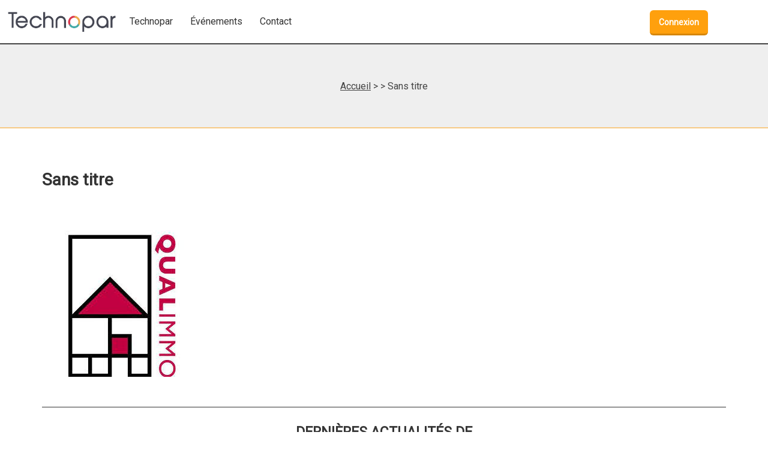

--- FILE ---
content_type: text/html; charset=UTF-8
request_url: http://technopar.fr/2023/07/07/qualimmo/sans-titre-30/
body_size: 8386
content:
<!doctype html>
<html lang="fr-FR" class="no-js" ng-app>
<head>
    <meta charset="UTF-8">
    <title>Sans titre - Technopar</title>

    <link href="//www.google-analytics.com" rel="dns-prefetch">


    <meta http-equiv="X-UA-Compatible" content="IE=edge,chrome=1">
    <meta name="viewport" content="width=device-width, initial-scale=1.0">
    <meta name="description" content="">


    <link rel="stylesheet" href="https://maxcdn.bootstrapcdn.com/font-awesome/4.6.3/css/font-awesome.min.css">

    <!-- Control the behavior of search engine crawling and indexing -->
    <meta name="robots" content="index,follow,noodp"><!-- All Search Engines -->
    <meta name="googlebot" content="index,follow"><!-- Google Specific -->

    <link href="https://fonts.googleapis.com/css?family=Roboto" rel="stylesheet">
    <script src="https://www.google.com/recaptcha/api.js" async defer></script>
    <script src="https://use.fontawesome.com/275d1a4840.js"></script>


    <!-- For IE 10 and below -->
    <!-- No link, just place a file called favicon.ico in the root directory -->

    <!-- For IE 11, Chrome, Firefox, Safari, Opera -->
    <link rel="icon" href="http://technopar.fr/wp-content/themes/technopar/img/technopar_favicon.png" sizes="32x32" type="image/png"
          rel="shortcut icon">

    <meta name='robots' content='index, follow, max-image-preview:large, max-snippet:-1, max-video-preview:-1' />

	<!-- This site is optimized with the Yoast SEO plugin v22.8 - https://yoast.com/wordpress/plugins/seo/ -->
	<link rel="canonical" href="http://technopar.fr/2023/07/07/qualimmo/sans-titre-30/" />
	<meta property="og:locale" content="fr_FR" />
	<meta property="og:type" content="article" />
	<meta property="og:title" content="Sans titre - Technopar" />
	<meta property="og:url" content="http://technopar.fr/2023/07/07/qualimmo/sans-titre-30/" />
	<meta property="og:site_name" content="Technopar" />
	<meta property="og:image" content="http://technopar.fr/2023/07/07/qualimmo/sans-titre-30" />
	<meta property="og:image:width" content="207" />
	<meta property="og:image:height" content="244" />
	<meta property="og:image:type" content="image/jpeg" />
	<meta name="twitter:card" content="summary_large_image" />
	<script type="application/ld+json" class="yoast-schema-graph">{"@context":"https://schema.org","@graph":[{"@type":"WebPage","@id":"http://technopar.fr/2023/07/07/qualimmo/sans-titre-30/","url":"http://technopar.fr/2023/07/07/qualimmo/sans-titre-30/","name":"Sans titre - Technopar","isPartOf":{"@id":"http://technopar.fr/#website"},"primaryImageOfPage":{"@id":"http://technopar.fr/2023/07/07/qualimmo/sans-titre-30/#primaryimage"},"image":{"@id":"http://technopar.fr/2023/07/07/qualimmo/sans-titre-30/#primaryimage"},"thumbnailUrl":"http://technopar.fr/wp-content/uploads/2023/07/Sans-titre-9.jpg","datePublished":"2023-07-07T14:52:51+00:00","dateModified":"2023-07-07T14:52:51+00:00","breadcrumb":{"@id":"http://technopar.fr/2023/07/07/qualimmo/sans-titre-30/#breadcrumb"},"inLanguage":"fr-FR","potentialAction":[{"@type":"ReadAction","target":["http://technopar.fr/2023/07/07/qualimmo/sans-titre-30/"]}]},{"@type":"ImageObject","inLanguage":"fr-FR","@id":"http://technopar.fr/2023/07/07/qualimmo/sans-titre-30/#primaryimage","url":"http://technopar.fr/wp-content/uploads/2023/07/Sans-titre-9.jpg","contentUrl":"http://technopar.fr/wp-content/uploads/2023/07/Sans-titre-9.jpg","width":207,"height":244},{"@type":"BreadcrumbList","@id":"http://technopar.fr/2023/07/07/qualimmo/sans-titre-30/#breadcrumb","itemListElement":[{"@type":"ListItem","position":1,"name":"Home","item":"http://technopar.fr/"},{"@type":"ListItem","position":2,"name":"QUALIMMO","item":"http://technopar.fr/2023/07/07/qualimmo/"},{"@type":"ListItem","position":3,"name":"Sans titre"}]},{"@type":"WebSite","@id":"http://technopar.fr/#website","url":"http://technopar.fr/","name":"Technopar","description":"","potentialAction":[{"@type":"SearchAction","target":{"@type":"EntryPoint","urlTemplate":"http://technopar.fr/?s={search_term_string}"},"query-input":"required name=search_term_string"}],"inLanguage":"fr-FR"}]}</script>
	<!-- / Yoast SEO plugin. -->


		<!-- This site uses the Google Analytics by ExactMetrics plugin v7.27.0 - Using Analytics tracking - https://www.exactmetrics.com/ -->
		<!-- Note: ExactMetrics is not currently configured on this site. The site owner needs to authenticate with Google Analytics in the ExactMetrics settings panel. -->
					<!-- No tracking code set -->
				<!-- / Google Analytics by ExactMetrics -->
		<script type="text/javascript">
/* <![CDATA[ */
window._wpemojiSettings = {"baseUrl":"https:\/\/s.w.org\/images\/core\/emoji\/15.0.3\/72x72\/","ext":".png","svgUrl":"https:\/\/s.w.org\/images\/core\/emoji\/15.0.3\/svg\/","svgExt":".svg","source":{"concatemoji":"http:\/\/technopar.fr\/wp-includes\/js\/wp-emoji-release.min.js?ver=6.5.3"}};
/*! This file is auto-generated */
!function(i,n){var o,s,e;function c(e){try{var t={supportTests:e,timestamp:(new Date).valueOf()};sessionStorage.setItem(o,JSON.stringify(t))}catch(e){}}function p(e,t,n){e.clearRect(0,0,e.canvas.width,e.canvas.height),e.fillText(t,0,0);var t=new Uint32Array(e.getImageData(0,0,e.canvas.width,e.canvas.height).data),r=(e.clearRect(0,0,e.canvas.width,e.canvas.height),e.fillText(n,0,0),new Uint32Array(e.getImageData(0,0,e.canvas.width,e.canvas.height).data));return t.every(function(e,t){return e===r[t]})}function u(e,t,n){switch(t){case"flag":return n(e,"\ud83c\udff3\ufe0f\u200d\u26a7\ufe0f","\ud83c\udff3\ufe0f\u200b\u26a7\ufe0f")?!1:!n(e,"\ud83c\uddfa\ud83c\uddf3","\ud83c\uddfa\u200b\ud83c\uddf3")&&!n(e,"\ud83c\udff4\udb40\udc67\udb40\udc62\udb40\udc65\udb40\udc6e\udb40\udc67\udb40\udc7f","\ud83c\udff4\u200b\udb40\udc67\u200b\udb40\udc62\u200b\udb40\udc65\u200b\udb40\udc6e\u200b\udb40\udc67\u200b\udb40\udc7f");case"emoji":return!n(e,"\ud83d\udc26\u200d\u2b1b","\ud83d\udc26\u200b\u2b1b")}return!1}function f(e,t,n){var r="undefined"!=typeof WorkerGlobalScope&&self instanceof WorkerGlobalScope?new OffscreenCanvas(300,150):i.createElement("canvas"),a=r.getContext("2d",{willReadFrequently:!0}),o=(a.textBaseline="top",a.font="600 32px Arial",{});return e.forEach(function(e){o[e]=t(a,e,n)}),o}function t(e){var t=i.createElement("script");t.src=e,t.defer=!0,i.head.appendChild(t)}"undefined"!=typeof Promise&&(o="wpEmojiSettingsSupports",s=["flag","emoji"],n.supports={everything:!0,everythingExceptFlag:!0},e=new Promise(function(e){i.addEventListener("DOMContentLoaded",e,{once:!0})}),new Promise(function(t){var n=function(){try{var e=JSON.parse(sessionStorage.getItem(o));if("object"==typeof e&&"number"==typeof e.timestamp&&(new Date).valueOf()<e.timestamp+604800&&"object"==typeof e.supportTests)return e.supportTests}catch(e){}return null}();if(!n){if("undefined"!=typeof Worker&&"undefined"!=typeof OffscreenCanvas&&"undefined"!=typeof URL&&URL.createObjectURL&&"undefined"!=typeof Blob)try{var e="postMessage("+f.toString()+"("+[JSON.stringify(s),u.toString(),p.toString()].join(",")+"));",r=new Blob([e],{type:"text/javascript"}),a=new Worker(URL.createObjectURL(r),{name:"wpTestEmojiSupports"});return void(a.onmessage=function(e){c(n=e.data),a.terminate(),t(n)})}catch(e){}c(n=f(s,u,p))}t(n)}).then(function(e){for(var t in e)n.supports[t]=e[t],n.supports.everything=n.supports.everything&&n.supports[t],"flag"!==t&&(n.supports.everythingExceptFlag=n.supports.everythingExceptFlag&&n.supports[t]);n.supports.everythingExceptFlag=n.supports.everythingExceptFlag&&!n.supports.flag,n.DOMReady=!1,n.readyCallback=function(){n.DOMReady=!0}}).then(function(){return e}).then(function(){var e;n.supports.everything||(n.readyCallback(),(e=n.source||{}).concatemoji?t(e.concatemoji):e.wpemoji&&e.twemoji&&(t(e.twemoji),t(e.wpemoji)))}))}((window,document),window._wpemojiSettings);
/* ]]> */
</script>
<style id='wp-emoji-styles-inline-css' type='text/css'>

	img.wp-smiley, img.emoji {
		display: inline !important;
		border: none !important;
		box-shadow: none !important;
		height: 1em !important;
		width: 1em !important;
		margin: 0 0.07em !important;
		vertical-align: -0.1em !important;
		background: none !important;
		padding: 0 !important;
	}
</style>
<link rel='stylesheet' id='wp-block-library-css' href='http://technopar.fr/wp-includes/css/dist/block-library/style.min.css?ver=6.5.3' media='all' />
<style id='classic-theme-styles-inline-css' type='text/css'>
/*! This file is auto-generated */
.wp-block-button__link{color:#fff;background-color:#32373c;border-radius:9999px;box-shadow:none;text-decoration:none;padding:calc(.667em + 2px) calc(1.333em + 2px);font-size:1.125em}.wp-block-file__button{background:#32373c;color:#fff;text-decoration:none}
</style>
<style id='global-styles-inline-css' type='text/css'>
body{--wp--preset--color--black: #000000;--wp--preset--color--cyan-bluish-gray: #abb8c3;--wp--preset--color--white: #ffffff;--wp--preset--color--pale-pink: #f78da7;--wp--preset--color--vivid-red: #cf2e2e;--wp--preset--color--luminous-vivid-orange: #ff6900;--wp--preset--color--luminous-vivid-amber: #fcb900;--wp--preset--color--light-green-cyan: #7bdcb5;--wp--preset--color--vivid-green-cyan: #00d084;--wp--preset--color--pale-cyan-blue: #8ed1fc;--wp--preset--color--vivid-cyan-blue: #0693e3;--wp--preset--color--vivid-purple: #9b51e0;--wp--preset--gradient--vivid-cyan-blue-to-vivid-purple: linear-gradient(135deg,rgba(6,147,227,1) 0%,rgb(155,81,224) 100%);--wp--preset--gradient--light-green-cyan-to-vivid-green-cyan: linear-gradient(135deg,rgb(122,220,180) 0%,rgb(0,208,130) 100%);--wp--preset--gradient--luminous-vivid-amber-to-luminous-vivid-orange: linear-gradient(135deg,rgba(252,185,0,1) 0%,rgba(255,105,0,1) 100%);--wp--preset--gradient--luminous-vivid-orange-to-vivid-red: linear-gradient(135deg,rgba(255,105,0,1) 0%,rgb(207,46,46) 100%);--wp--preset--gradient--very-light-gray-to-cyan-bluish-gray: linear-gradient(135deg,rgb(238,238,238) 0%,rgb(169,184,195) 100%);--wp--preset--gradient--cool-to-warm-spectrum: linear-gradient(135deg,rgb(74,234,220) 0%,rgb(151,120,209) 20%,rgb(207,42,186) 40%,rgb(238,44,130) 60%,rgb(251,105,98) 80%,rgb(254,248,76) 100%);--wp--preset--gradient--blush-light-purple: linear-gradient(135deg,rgb(255,206,236) 0%,rgb(152,150,240) 100%);--wp--preset--gradient--blush-bordeaux: linear-gradient(135deg,rgb(254,205,165) 0%,rgb(254,45,45) 50%,rgb(107,0,62) 100%);--wp--preset--gradient--luminous-dusk: linear-gradient(135deg,rgb(255,203,112) 0%,rgb(199,81,192) 50%,rgb(65,88,208) 100%);--wp--preset--gradient--pale-ocean: linear-gradient(135deg,rgb(255,245,203) 0%,rgb(182,227,212) 50%,rgb(51,167,181) 100%);--wp--preset--gradient--electric-grass: linear-gradient(135deg,rgb(202,248,128) 0%,rgb(113,206,126) 100%);--wp--preset--gradient--midnight: linear-gradient(135deg,rgb(2,3,129) 0%,rgb(40,116,252) 100%);--wp--preset--font-size--small: 13px;--wp--preset--font-size--medium: 20px;--wp--preset--font-size--large: 36px;--wp--preset--font-size--x-large: 42px;--wp--preset--spacing--20: 0.44rem;--wp--preset--spacing--30: 0.67rem;--wp--preset--spacing--40: 1rem;--wp--preset--spacing--50: 1.5rem;--wp--preset--spacing--60: 2.25rem;--wp--preset--spacing--70: 3.38rem;--wp--preset--spacing--80: 5.06rem;--wp--preset--shadow--natural: 6px 6px 9px rgba(0, 0, 0, 0.2);--wp--preset--shadow--deep: 12px 12px 50px rgba(0, 0, 0, 0.4);--wp--preset--shadow--sharp: 6px 6px 0px rgba(0, 0, 0, 0.2);--wp--preset--shadow--outlined: 6px 6px 0px -3px rgba(255, 255, 255, 1), 6px 6px rgba(0, 0, 0, 1);--wp--preset--shadow--crisp: 6px 6px 0px rgba(0, 0, 0, 1);}:where(.is-layout-flex){gap: 0.5em;}:where(.is-layout-grid){gap: 0.5em;}body .is-layout-flex{display: flex;}body .is-layout-flex{flex-wrap: wrap;align-items: center;}body .is-layout-flex > *{margin: 0;}body .is-layout-grid{display: grid;}body .is-layout-grid > *{margin: 0;}:where(.wp-block-columns.is-layout-flex){gap: 2em;}:where(.wp-block-columns.is-layout-grid){gap: 2em;}:where(.wp-block-post-template.is-layout-flex){gap: 1.25em;}:where(.wp-block-post-template.is-layout-grid){gap: 1.25em;}.has-black-color{color: var(--wp--preset--color--black) !important;}.has-cyan-bluish-gray-color{color: var(--wp--preset--color--cyan-bluish-gray) !important;}.has-white-color{color: var(--wp--preset--color--white) !important;}.has-pale-pink-color{color: var(--wp--preset--color--pale-pink) !important;}.has-vivid-red-color{color: var(--wp--preset--color--vivid-red) !important;}.has-luminous-vivid-orange-color{color: var(--wp--preset--color--luminous-vivid-orange) !important;}.has-luminous-vivid-amber-color{color: var(--wp--preset--color--luminous-vivid-amber) !important;}.has-light-green-cyan-color{color: var(--wp--preset--color--light-green-cyan) !important;}.has-vivid-green-cyan-color{color: var(--wp--preset--color--vivid-green-cyan) !important;}.has-pale-cyan-blue-color{color: var(--wp--preset--color--pale-cyan-blue) !important;}.has-vivid-cyan-blue-color{color: var(--wp--preset--color--vivid-cyan-blue) !important;}.has-vivid-purple-color{color: var(--wp--preset--color--vivid-purple) !important;}.has-black-background-color{background-color: var(--wp--preset--color--black) !important;}.has-cyan-bluish-gray-background-color{background-color: var(--wp--preset--color--cyan-bluish-gray) !important;}.has-white-background-color{background-color: var(--wp--preset--color--white) !important;}.has-pale-pink-background-color{background-color: var(--wp--preset--color--pale-pink) !important;}.has-vivid-red-background-color{background-color: var(--wp--preset--color--vivid-red) !important;}.has-luminous-vivid-orange-background-color{background-color: var(--wp--preset--color--luminous-vivid-orange) !important;}.has-luminous-vivid-amber-background-color{background-color: var(--wp--preset--color--luminous-vivid-amber) !important;}.has-light-green-cyan-background-color{background-color: var(--wp--preset--color--light-green-cyan) !important;}.has-vivid-green-cyan-background-color{background-color: var(--wp--preset--color--vivid-green-cyan) !important;}.has-pale-cyan-blue-background-color{background-color: var(--wp--preset--color--pale-cyan-blue) !important;}.has-vivid-cyan-blue-background-color{background-color: var(--wp--preset--color--vivid-cyan-blue) !important;}.has-vivid-purple-background-color{background-color: var(--wp--preset--color--vivid-purple) !important;}.has-black-border-color{border-color: var(--wp--preset--color--black) !important;}.has-cyan-bluish-gray-border-color{border-color: var(--wp--preset--color--cyan-bluish-gray) !important;}.has-white-border-color{border-color: var(--wp--preset--color--white) !important;}.has-pale-pink-border-color{border-color: var(--wp--preset--color--pale-pink) !important;}.has-vivid-red-border-color{border-color: var(--wp--preset--color--vivid-red) !important;}.has-luminous-vivid-orange-border-color{border-color: var(--wp--preset--color--luminous-vivid-orange) !important;}.has-luminous-vivid-amber-border-color{border-color: var(--wp--preset--color--luminous-vivid-amber) !important;}.has-light-green-cyan-border-color{border-color: var(--wp--preset--color--light-green-cyan) !important;}.has-vivid-green-cyan-border-color{border-color: var(--wp--preset--color--vivid-green-cyan) !important;}.has-pale-cyan-blue-border-color{border-color: var(--wp--preset--color--pale-cyan-blue) !important;}.has-vivid-cyan-blue-border-color{border-color: var(--wp--preset--color--vivid-cyan-blue) !important;}.has-vivid-purple-border-color{border-color: var(--wp--preset--color--vivid-purple) !important;}.has-vivid-cyan-blue-to-vivid-purple-gradient-background{background: var(--wp--preset--gradient--vivid-cyan-blue-to-vivid-purple) !important;}.has-light-green-cyan-to-vivid-green-cyan-gradient-background{background: var(--wp--preset--gradient--light-green-cyan-to-vivid-green-cyan) !important;}.has-luminous-vivid-amber-to-luminous-vivid-orange-gradient-background{background: var(--wp--preset--gradient--luminous-vivid-amber-to-luminous-vivid-orange) !important;}.has-luminous-vivid-orange-to-vivid-red-gradient-background{background: var(--wp--preset--gradient--luminous-vivid-orange-to-vivid-red) !important;}.has-very-light-gray-to-cyan-bluish-gray-gradient-background{background: var(--wp--preset--gradient--very-light-gray-to-cyan-bluish-gray) !important;}.has-cool-to-warm-spectrum-gradient-background{background: var(--wp--preset--gradient--cool-to-warm-spectrum) !important;}.has-blush-light-purple-gradient-background{background: var(--wp--preset--gradient--blush-light-purple) !important;}.has-blush-bordeaux-gradient-background{background: var(--wp--preset--gradient--blush-bordeaux) !important;}.has-luminous-dusk-gradient-background{background: var(--wp--preset--gradient--luminous-dusk) !important;}.has-pale-ocean-gradient-background{background: var(--wp--preset--gradient--pale-ocean) !important;}.has-electric-grass-gradient-background{background: var(--wp--preset--gradient--electric-grass) !important;}.has-midnight-gradient-background{background: var(--wp--preset--gradient--midnight) !important;}.has-small-font-size{font-size: var(--wp--preset--font-size--small) !important;}.has-medium-font-size{font-size: var(--wp--preset--font-size--medium) !important;}.has-large-font-size{font-size: var(--wp--preset--font-size--large) !important;}.has-x-large-font-size{font-size: var(--wp--preset--font-size--x-large) !important;}
.wp-block-navigation a:where(:not(.wp-element-button)){color: inherit;}
:where(.wp-block-post-template.is-layout-flex){gap: 1.25em;}:where(.wp-block-post-template.is-layout-grid){gap: 1.25em;}
:where(.wp-block-columns.is-layout-flex){gap: 2em;}:where(.wp-block-columns.is-layout-grid){gap: 2em;}
.wp-block-pullquote{font-size: 1.5em;line-height: 1.6;}
</style>
<link rel='stylesheet' id='contact-form-7-css' href='http://technopar.fr/wp-content/plugins/contact-form-7/includes/css/styles.css?ver=5.9.5' media='all' />
<link rel='stylesheet' id='normalize-css' href='http://technopar.fr/wp-content/themes/technopar/normalize.css?ver=1.0' media='all' />
<link rel='stylesheet' id='bulma-css' href='http://technopar.fr/wp-content/themes/technopar/bulma.css?ver=1.0' media='all' />
<link rel='stylesheet' id='animate-css' href='http://technopar.fr/wp-content/themes/technopar/animate.css?ver=1.0' media='all' />
<link rel='stylesheet' id='html5blank-css' href='http://technopar.fr/wp-content/themes/technopar/style.css?ver=1.0' media='all' />
<script type="text/javascript" src="http://technopar.fr/wp-content/themes/technopar/js/lib/conditionizr-4.3.0.min.js?ver=4.3.0" id="conditionizr-js"></script>
<script type="text/javascript" src="http://technopar.fr/wp-content/themes/technopar/js/lib/modernizr-2.7.1.min.js?ver=2.7.1" id="modernizr-js"></script>
<script type="text/javascript" src="http://technopar.fr/wp-includes/js/jquery/jquery.min.js?ver=3.7.1" id="jquery-core-js"></script>
<script type="text/javascript" src="http://technopar.fr/wp-includes/js/jquery/jquery-migrate.min.js?ver=3.4.1" id="jquery-migrate-js"></script>
<script type="text/javascript" src="http://technopar.fr/wp-content/themes/technopar/js/scripts.js?ver=1.0.0" id="html5blankscripts-js"></script>
<link rel="https://api.w.org/" href="http://technopar.fr/wp-json/" /><link rel="alternate" type="application/json" href="http://technopar.fr/wp-json/wp/v2/media/2000" /><link rel="alternate" type="application/json+oembed" href="http://technopar.fr/wp-json/oembed/1.0/embed?url=http%3A%2F%2Ftechnopar.fr%2F2023%2F07%2F07%2Fqualimmo%2Fsans-titre-30%2F" />
<link rel="alternate" type="text/xml+oembed" href="http://technopar.fr/wp-json/oembed/1.0/embed?url=http%3A%2F%2Ftechnopar.fr%2F2023%2F07%2F07%2Fqualimmo%2Fsans-titre-30%2F&#038;format=xml" />
    <script>
        // conditionizr.com
        // configure environment tests
        conditionizr.config({
            assets: 'http://technopar.fr/wp-content/themes/technopar',
            tests: {}
        });
    </script>

    <style type="text/css">

        .acf-map {
            width: 100%;
            height: 400px;
            border: #ccc solid 1px;
            margin: 20px 0;
        }

        /* fixes potential theme css conflict */
        .acf-map img {
            max-width: inherit !important;
        }

    </style>


    <script src="https://maps.googleapis.com/maps/api/js?key=AIzaSyCf8Yf5CXJtOWyizpv0lJ33LBUSRgQEBtA"></script>

    <!--JQUERY-->

    <link rel="stylesheet" href="https://ajax.googleapis.com/ajax/libs/jqueryui/1.12.1/themes/smoothness/jquery-ui.css">
    <script src="https://ajax.googleapis.com/ajax/libs/jqueryui/1.12.1/jquery-ui.min.js"></script>
    <!--Script pour l'acf de google maps-->
    <script src="http://technopar.fr/wp-content/themes/technopar/js/maps.js"></script>

    <!--  Slider-->
    <link rel="stylesheet" href="https://cdnjs.cloudflare.com/ajax/libs/Swiper/3.4.1/css/swiper.css">
    <link rel="stylesheet" href="https://cdnjs.cloudflare.com/ajax/libs/Swiper/3.4.1/css/swiper.min.css">

    <script src="https://cdnjs.cloudflare.com/ajax/libs/Swiper/3.4.1/js/swiper.js"></script>
    <script src="https://cdnjs.cloudflare.com/ajax/libs/Swiper/3.4.1/js/swiper.min.js"></script>
    <script src="https://cdnjs.cloudflare.com/ajax/libs/Swiper/3.4.1/js/swiper.jquery.js"></script>
    <script src="https://cdnjs.cloudflare.com/ajax/libs/Swiper/3.4.1/js/swiper.jquery.min.js"></script>

    <script type="text/javascript" src="http://technopar.fr/wp-content/themes/technopar/js/DoubleTapToGo.js"></script>
    <script type="text/javascript" src="http://technopar.fr/wp-content/themes/technopar/js/scripts.js"></script>

    <style>
        .swiper-container {
            width: inherit;
            height: 328px;
        }
    </style>
    <!-- Script du slider-->
    <script>
        jQuery(document).ready(function () {
            //initialize swiper when document ready
            var mySwiper = new Swiper ('.swiper-container', {
                // Optional parameters
                direction: 'horizontal',
                loop: true,
                autoplay: 4000,
                paginationClickable: true,
                nextButton: '.swiper-button-next',
                prevButton: '.swiper-button-prev',
            })
        });
    </script>


</head>
<body class="attachment attachment-template-default single single-attachment postid-2000 attachmentid-2000 attachment-jpeg sans-titre-30">




<section class="haut_site">
    <!-- header -->
    <header class="header clear" role="banner">
        <!-- nav -->
        <nav class="nav" role="navigation">
            <!-- logo -->
            <div class="logo">
                <a href="http://technopar.fr" id="logo-technopar">
                    <!-- <img src="http://technopar.fr/wp-content/themes/technopar/img/logo-blanc.svg" alt="Logo" class="logo-img"> -->
                </a>
            </div>
            <!-- /logo -->
            <!-- Hamburger button -->
            <label class="nav-toggle" for="nav-toggle-state">
                <span class=""></span>           <!-- ^^^^^^^^^^^^^^^^ -->
                <span class=""></span>
                <span class=""></span>
            </label>
            <!-- This checkbox is hidden -->
            <input type="checkbox" id="nav-toggle-state" />
            <span class="navig_mobile">
            <li id="menu-item-1068" class="menu-item menu-item-type-custom menu-item-object-custom menu-item-has-children menu-item-1068 nav-item couleur-white"><a href="#">Technopar</a>
<ul class="sub-menu">
	<li id="menu-item-689" class="menu-item menu-item-type-post_type menu-item-object-page menu-item-689 nav-item couleur-white"><a href="http://technopar.fr/technopar/">L&rsquo;association Technopar</a></li>
	<li id="menu-item-654" class="menu-item menu-item-type-post_type menu-item-object-page menu-item-654 nav-item couleur-white"><a href="http://technopar.fr/tarifs-dadhesion/">Tarifs d’adhésion</a></li>
</ul>
</li>
<li id="menu-item-1066" class="menu-item menu-item-type-custom menu-item-object-custom menu-item-has-children menu-item-1066 nav-item couleur-white"><a href="#">Événements</a>
<ul class="sub-menu">
	<li id="menu-item-161" class="menu-item menu-item-type-post_type menu-item-object-page menu-item-161 nav-item couleur-white"><a href="http://technopar.fr/les-olympiades-de-la-pardieu/">Les Olympiades de La Pardieu</a></li>
</ul>
</li>
<li id="menu-item-686" class="menu-item menu-item-type-post_type menu-item-object-page menu-item-686 nav-item couleur-white"><a href="http://technopar.fr/contact-2/">Contact</a></li>
            </span>
                            <div class="nav-right nav-menu">
                    <a class="button is-primary is-pulled-right" href="http://technopar.fr/wp-login.php?redirect_to=http%3A%2F%2Ftechnopar.fr%2F2023%2F07%2F07%2Fqualimmo%2Fsans-titre-30%2F">Connexion</a>
                </div>
                        </nav>
       <!-- /nav -->
                            <section class="breadcrumb-section">
                        <div class="container">
                            <div class="columns">
                                <div class="column">
                                    <a title="Accueil - Technopar" rel="nofollow" href="http://technopar.fr">Accueil</a> > <a href=""></a> > Sans titre                                </div>
                            </div>
                        </div>
                    </section>
                
    </header>
    <!-- /header -->

</section>
<!--Module de recherche-->




<div class="container">
      <main role="main" class="article_page">
        <!-- section -->
        <section class="section">
                      <!-- article -->
            <div id="post-2000" class="post-2000 attachment type-attachment status-inherit hentry">
              <!-- post title -->
              <span class="logo-page-entreprise max-width_img">
                              </span>
              <h1 class="title">
                Sans titre                              </h1>
              <!-- /post title -->
                
                

               <!-- post thumbnail -->
                          <a href="http://technopar.fr/2023/07/07/qualimmo/sans-titre-30/" title="Sans titre"
             class="centered_div max-width_img">
             <!-- post title -->

             <!-- /post title -->
            </a>
          

          <div class="container">
            
              
              <div class="section description-entreprise">
                <p class="attachment"><a href='http://technopar.fr/wp-content/uploads/2023/07/Sans-titre-9.jpg'><img fetchpriority="high" decoding="async" width="207" height="244" src="http://technopar.fr/wp-content/uploads/2023/07/Sans-titre-9.jpg" class="attachment-medium size-medium" alt="" srcset="http://technopar.fr/wp-content/uploads/2023/07/Sans-titre-9.jpg 207w, http://technopar.fr/wp-content/uploads/2023/07/Sans-titre-9-120x141.jpg 120w" sizes="(max-width: 207px) 100vw, 207px" /></a></p>
              </div>

            
            
                        
            <div class="last-posts-company">
              <h2 class="title">Dernières actualités de </h2>
            </div>
            <div class="columns">
                                <!--Nous sommes dans la boucle qui récupère tout les posts de type news, 3 par page et dont l'auteur possède l'id 4 (coqpit) -->
                                    <a href="http://technopar.fr/?news=les-olympiades-sportives-de-la-pardieu-sont-de-retour" class="column is-half last-news">
                    <div class="columns">
                      <div class="column is-one-quarter">
                        <span class="image is-128x128" style="background: url(http://technopar.fr/wp-content/uploads/2025/06/OLYMPIADES2025.jpg); background-size: cover;"></span>
                      </div>
                      <div class="column is-three-quarters">
                        <h3>Les Olympiades sportives de la Pardieu sont de retour !</h3>
                        <span class="news-date">
                          <i>Publié le 12 juin 2025</i>
                        </span>
                        <br />
                        <span>Le 23 juin 2025 rendez-vous pour les Olympiades de la Pardieu ! De 18h à 20h PROGRAMME ET JAUGES Lundi 23 &#8230; </span>
                        <br/>
                        <strong class="read-more">Lire la suite</strong>
                      </div>
                    </div>
                  </a>
                            </div>
            
                      </div>
        </div>
            </section>
</main>
</div>
<!-- footer -->
<section class="section footer">

    <div class="sidebar-widget ">
        <div class="container">
            <div class="columns">
				<div id="text-3" class="widget_text column"><h3 class="title is-3 bg-titre-aside_bas">Association Technopar</h3>			<div class="textwidget"><div class="entry-content">

Fondée en 1980 par des chefs d’entreprise pour l’ensemble des membres du Parc Technologique de La Pardieu, l’association Technopar a pour but :

&nbsp;
<ul>
 	<li>mettre en oeuvre toutes actions ou initiatives concourant au développement et fonctionnement du Parc Technologique.</li>
 	<li>de mener les actions permettant d’améliorer la convivialité sur le Parc  tout en favorisant les partenariats et le développement économique.</li>
 	<li>de maintenir et améliorer l’image du Parc en partenariat avec les acteurs publics et les propriétaires foncier.</li>
</ul>
</div></div>
		</div>                <div class="column">
    				<h3 class="title is-3 bg-titre-aside_bas footer-news">Actualités</h3>

					
                                            <a href="http://technopar.fr/?news=olympiades-2024-2" class="column last-news">
                            <article class="columns media">
                                <figure class="media-left img-actu-media">
                                    <span class="image is-128x128" style="background: url(http://technopar.fr/wp-content/uploads/2024/06/IMG_0188.jpg); background-size: cover;"></span>
                                </figure>
                                <div class="column media-content">
                                    <div class="content">
                                        <h3>Olympiades 2024</h3>
                                        <span class="news-date">
                                            <i>Publié le 3 juin 2024</i>
                                        </span>
                                        <br />
                                        <span>La 26ème édition des Olympiades de La Pardieu n’attend plus que vous ! Retrouvez-nous du 24 juin au 05 juillet &#8230; </span>
                                        <br/>
                                        <strong class="read-more">Lire la suite</strong>
                                    </div>
                                </div>
                            </article>
                        </a>
					                    <!-- FIN BOUCLE NEWS -->
                </div>
                <!-- SIDEBAR -->
                <div class="column">
                    <h3 class="title is-3 bg-titre-aside_bas">Partenaires</h3>
                    <div class="flex imagesflex" style="position: relative;"><table style="height: 5px;" width="781">
<tbody>
<tr>
<td style="width: 253px;"><img loading="lazy" decoding="async" width="250" height="161" class="size-medium wp-image-472 aligncenter" src="http://technopar.fr/wp-content/uploads/2017/02/clermont_auvergne_metropole-250x161.png" alt="" srcset="http://technopar.fr/wp-content/uploads/2017/02/clermont_auvergne_metropole-250x161.png 250w, http://technopar.fr/wp-content/uploads/2017/02/clermont_auvergne_metropole-120x77.png 120w, http://technopar.fr/wp-content/uploads/2017/02/clermont_auvergne_metropole.png 469w" sizes="(max-width: 250px) 100vw, 250px" /></td>
<td style="width: 253px;"></td>
<td style="width: 253px;"></td>
</tr>
</tbody>
</table>
</div>                </div>


            </div>


        </div>
    </div>

</section>
<!-- PIED DE PAGE -->
<footer class="footer is-primary bas_liens" role="contentinfo">
    <div class="container">

        <!-- Main container -->
        <nav class="level">
            <!-- Left side -->
                    <p class="copyright">
                       Copyright &copy; 2017 - 2026
                        Site du <a href="http://technopar.fr/" title="Site du Technopar à Clermont-Ferrand"> Technopar</a>  propulsé par  <a href="http://www.coqpit.fr/" target="_blank">Coqpit</a>.
                    </p>


        </nav>

    </div>
</footer>


</body>
</html>


--- FILE ---
content_type: text/css
request_url: http://technopar.fr/wp-content/themes/technopar/style.css?ver=1.0
body_size: 4793
content:
/*
    Theme Name: technopar
    Theme URI: http://www.coqpit.fr
    Description: technopar
    Version: 1.4.3
    Author: technopar
    Author URI: http://www.coqpit.fr
    Tags: technopar

*/
/* ----------------------------------- *\
    COQPIT
\* ----------------------------------- */
h1:not(.title),
h2:not(.title),
h3:not(.title),
h4:not(.title),
h5:not(.title),
h6:not(.title){
    font-weight:bold;
    font-size:16px;
}
h2:not(.title){
    font-size:20px;
}
#logo-technopar {
    background-image: url(http://technopar.fr/wp-content/uploads/2017/12/LOGO-NOIR-technopar.jpg);
    background-size: cover, auto;
    background-position: center;
    height: 34px;
    min-width: 182px;
    display: inline-block;
    margin-left:12px;
    margin-right:12px;
    margin-top: 19px;
}
.uppercase{
    text-transform: uppercase;
}
.titre-description-entreprise {
    color:#d6860b;
}
.btn-connect-account {
    float: right;
    display: block;
    padding-top: 15px;
    position: absolute;
    right: 20px;
}
p iframe    {
    max-width: 100%;
}
.img-actu-media{
    margin: 10px;
    margin-top:20px;
}
.pagination {
    padding: 20px 10px;
}
a.next.page-numbers {
    font-weight:bold;
}
a.page-numbers {
    font-weight:bold;
}
.page-numbers.current,
.next.page-numbers,
.prev.page-numbers,
.page-numbers {
    margin: 4px;
    padding: 7px 10px !important;
    color: #fff;
    border-radius: 3px;
    font-weight: bold;
}
.next.page-numbers,
.prev.page-numbers,
.page-numbers{
    background-color: #ffa00d;
}
.next.page-numbers:hover,
.prev.page-numbers:hover,
.page-numbers:hover {
    color:#fff;
}
.page-numbers.current {
    border-bottom: 2px solid #ffa00d;
    background-color: transparent;
    color: #333;
}
input[type="submit"]{
    padding: 10px 20px;
    background-color:#ff9900;
    border-radius:3px;
    border:1px solid #ff9900;
    color:#fff;
}
input,
textarea {
    padding: 10px 10px;
    border:1px solid #888;
    border-radius:3px;
}
input:focus,
textarea:focus {
    border: 1px solid #ff9900 !important;
}
.caracteristique-entreprise:first-child {
    padding-left: 0;
}
.caracteristique-entreprise{
    padding: 4px 20px;
    display: inline-block;
}
.logo-page-entreprise {
    display: inline-block;
    margin-bottom: 15px;
}
.border-left.yellow {
    border-left:3px solid #ffa00d;
}
section.activites-associees{
    padding:20px 10px;
    margin: 20px 0;
}
section.activites-associees span p:first-child {
    margin-bottom: 20px;
}
ul.post-categories li {
    display:inline-block;
    margin-bottom: 3px;
}
ul.post-categories li a {
    padding: 5px 20px;
    border-radius:30px;
    background-color:whitesmoke;
    display:inline-block;
}
.entreprise-technopar {
    padding: 20px;
    border: 1px solid #ffa00d;
    height: 100%;
    overflow: hidden;
}
.titre-description-entreprise-technopar {
    min-height: 150px;
    max-height: 150px;
    overflow: hidden;
}
.img-liste-entreprise-technopar{
    height:110px;
    overflow: hidden;
}
.img-liste-entreprise-technopar img {
    height: auto;
    width: auto;
    max-height: 100px;
    max-width: 150px;
    margin: 0 auto;
}
section.footer .excerpt {
    font-size: 14px;
}
section.footer h3.footer-title {
    font-size: 16px !important;
}
section.footer .partenaires-footer {
    background-color:transparent;
}
.excerpt {
    color:#fff;
}
.breadcrumb-section {
    height: 150px;
    line-height: 140px;
    border-bottom: 2px solid rgba(255, 160, 13, 0.47);
    background-color: #efefef;
    text-align: center;
}
.breadcrumb-section a {
    text-decoration: underline;
}
.same-company-article {
    border-bottom:1px solid #ffa00d;
    margin: 0px 10px;
}
.last-posts-company {
    border-top: 1px solid #333;
    padding: 30px 0 ;
}
.last-posts-company .column {
    text-align: center;
}
.last-posts-company .title {
    text-transform: uppercase;
    text-align: center;
}
.edit-post {
    background-color:#007aff;
}
.edit-post .post-edit-link {
    color:#fff;
}
.last-news:hover {
    box-shadow: 0px 0px 14px -2px #bbb;
}
h2.title {
    font-size:23px;
}
.nav-right {
    padding-top:17px;
    padding-right:100px;
}
section.footer span.footer-post-title {
    color:#fff;
font-weight:bold;
}
section.footer .footer-post{
 display:inline-block;
margin-bottom:45px;
border:0
}
section.footer div.footer-post-description {
    padding-left:20px;
}
section.footer span.footer-post-content {
    color:#fff;
}
section.footer h3.footer-news {
    margin-bottom:40px;
}
footer.footer .copyright{
    display: inline-block;
    width: 100%;
    text-align: center;
}
footer.footer .copyright a{
    color:#ffa00d;
    font-weight:bold;
}
footer.footer .copyright a:hover{
    color:#ffa00d;
}
section.footer{
   padding-top:50px;
}
section.footer h3{
    color:#111;
    font-size:20px !important;
}
section.footer p{

}
section.footer .textwidget{
    padding-top:20px;
    font-size:14px;
    text-align:justify;
}
section.footer .textwidget .entry-content{
    padding: 0 40px 0 0;
}
.last-news{
    padding: 10px;
    margin-bottom: 20px;
    margin-top: 10px;
}
.last-news h3{
    font-weight:bold;
}
.last-news .news-date {
    font-size:13px;
    font-weight:bold;
    color:#999;    
    margin-bottom: 13px;
    display: inline-block;
}
.last-news .read-more{
    text-decoration:underline;
    color:#ffa00d;
}
.search-bar .container{
    padding-top:2%;
}
header.header {
    background-color: #ffffff !important;

}
.header .nav {
    background-color: #ffffff !important;
    z-index:99999999;
    border-bottom: 2px solid #444444;
}
.right-column{
    padding-top:5rem;
    color:#333;
}
.title {
font-weight:bold;
}
.right-column .title{
    color:#fff;
    background-color:rgba(239,166,33,0.8);
    text-align:center;
    font-weight:bold;
    border-radius: 0px;
}
.right-column ul {
    padding:0 !important;
}
.right-column li {
    border-bottom: 1px solid #efefef;
    -webkit-transition: all 0.1s ease;
    -moz-transition: all 0.1s ease;
    -ms-transition: all 0.1s ease;
    -o-transition: all 0.1s ease;
    transition: all 0.1s ease;
}
.right-column li:hover {
    border-left: 4px solid #efa621;
    -webkit-transition: all 0.1s ease;
    -moz-transition: all 0.1s ease;
    -ms-transition: all 0.1s ease;
    -o-transition: all 0.1s ease;
    transition: all 0.1s ease;
}
.right-column li a {
    padding: 1rem;
    display: inline-block;
    width: 100%;
    height: 100%;
    padding: 1rem;
}
.right-column .sidebar{
    border: 1px solid #888888;
    max-height: 400px;
    overflow-x: scroll;
}
.right-column h3.title {
     margin-bottom:0 !important;
}
.header .nav .nav-item a {
    padding:30px 0;
}
.header .nav ul.sub-menu .nav-item a{
    display: inline-block;
    width: 100%;
    padding: 30px 13px;
    font-weight: 400;
}
.header li ul li ul li:hover {
     background-color:#999;
}
li.couleur-white:hover {
    background-color:#ffa00d;
    color:#fff !important;
}

li.couleur-white:hover a {
    color:#fff !important;
}

li.couleur-white ul {
    background-color:#ffa00d;
    color:#fff !important;
}
/* 
li.couleur-white ul li {
    background-color:#ffa00d;
    color:#fff !important;
} */
h1.title {
    color: #333 !important;
    text-shadow: none !important;
}
h1 {
    font-weight:bold;
}
header > span.naving_mobile li {
    color: #333 !important;
    text-shadow:none !important;
}
header > span.naving_mobile li:hover {
    background-color: #efefef !important;
}
header > span.naving_mobile li:hover a {
    background-color: #efefef !important;
    color: #333 !important;
}
header span.naving_mobile li a {
    color: #333 !important;
    text-shadow:none !important;
}
#ajaxsearchpro1_1, #ajaxsearchpro1_2, div.ajaxsearchpro[id*="ajaxsearchpro1_"] {
    border: 2px solid #ffa00d !important;
}

/*------------------------------------*\
    MAIN
\*------------------------------------*

/* global box-sizing */
*,
*:after,
*:before {
    -moz-box-sizing: border-box;
    box-sizing: border-box;
    -webkit-font-smoothing: antialiased;
    font-smoothing: antialiased;
    text-rendering: optimizeLegibility;
}

/* html element 62.5% font-size for REM use */
html {
    font-size: 62.5%;
}

body {
    font: 300 11px/1.4 'Helvetica Neue', Helvetica, Arial, sans-serif;
    color: #444;
}

/* clear */
.clear:before,
.clear:after {
    content: ' ';
    display: table;
}

.clear:after {
    clear: both;
}

.clear {
    *zoom: 1;
}

img {
    max-width: 100%;
    vertical-align: bottom;
}

a {
    color: #444;
    text-decoration: none;
}

a:hover {
    color: #444;
}

a:focus {
    outline: 0;
}

a:hover,
a:active {
    outline: 0;
}

input:focus {
    outline: 0;
    border: 1px solid #04A4CC;
}

/*------------------------------------*\
    STRUCTURE
\*------------------------------------*/

/* wrapper */
.wrapper {
    max-width: 1280px;
    width: 95%;
    margin: 0 auto;
    position: relative;
}

/* header */
section.haut_site {
    height:auto;
    background-size: cover;
    background-position:bottom;
}

.max-width_img {
    max-width:250px;
}
/* logo */
.logo {

}


.col_sombre{
    background: transparent;
    color: white;
    padding-top: 5rem!important;
    padding-left: 1rem!important;
   /* -webkit-border-radius: 15px;*/
}
.sidebar.menu h3.bg-titre-aside {
    color:white !important;
    -webkit-border-radius:0;
    border-radius:0;
    padding: 1rem;
    background-color:#ffa00d;
    text-align:center;
    margin-bottom:0px !important;
}
.sidebar.menu .sidebar-widget {
    box-shadow:-1px 5px 10px 0px #efefef;
}
.sidebar.menu .sidebar.menu .sidebar-widget .widget-categories {
    padding-bottom:0;
    border-left: 1px solid #efefef;
    border-radius: 0px;
}
.sidebar.menu .sidebar-widget .widget-categories ul {
    padding:0;
}
.sidebar.menu .sidebar-widget ul li:nth-child(odd) {
    background-color:#efefef;
}
.sidebar.menu .sidebar-widget ul li:last-child {
    padding-bottom:0;
}
.sidebar.menu .sidebar-widget ul {
    max-height: 400px;
    overflow-y: scroll;
}
.sidebar.menu .sidebar-widget ul li a {
    display: inline-block;
    width: 100%;
    height: 100%;
    padding: 10px 0;
    padding-left: 20px;
    color:#333;
}
.sidebar.menu .sidebar-widget ul li:hover {
    background-color:#dedede;
}
.column.partie-droite {
    padding-top: 5rem;
}


.columns.is-marginless.mobile_col {
    height: auto;
}



.col_sombre  a {
    color: hsla(210, 42%, 50%, 1);
}

.col_sombre  h3 {
    color: #656565;
}


.widget {
    margin: 0rem 0rem 1rem 0rem;

}

.widget_categories{
    /* background-color:#efefef; */
    padding-bottom: 2rem;

}

.widget > ul {
    padding:1rem 0;
    /* background: #efefef; */
    border-radius: 5px;
}

.title:not(:last-child), .subtitle:not(:last-child){
    margin-bottom: 20px;
}
.logo-img {
    height: 60px;
    margin: 6px 15px;
}
r

/* sidebar */
.sidebar {

}

/* footer */
.footer {
    background-color: #efefef;
    color: #333;
    border-top: 1px solid #333;
}
.footer > .container > .content > p {
    color: #ecf0f1;
}

.footer > .container > .content > p > a{
    color: #ecf0f1;
}

/*------------------------------------*\
    PAGES
\*------------------------------------*/

/*------------------------------------*\
    IMAGES
\*------------------------------------*/

/*------------------------------------*\
    TYPOGRAPHY
\*------------------------------------*/

@font-face {
    font-family: 'Font-Name';
    src: url('fonts/font-name.eot');
    src: url('fonts/font-name.eot?#iefix') format('embedded-opentype'),
    url('fonts/font-name.woff') format('woff'),
    url('fonts/font-name.ttf') format('truetype'),
    url('fonts/font-name.svg#font-name') format('svg');
    font-weight: normal;
    font-style: normal;
}

/*------------------------------------*\
    RESPONSIVE
\*------------------------------------*/

@media only screen and (min-width: 320px) {

}

@media only screen and (min-width: 480px) {

}

@media only screen and (max-width: 768px) {

}

@media only screen and (max-width: 1024px) {

}

@media only screen and (min-width: 1075px) {

    li.menu-item-has-children:hover >  ul.sub-menu {
        display: block;
        min-width: 100%;
        background: #ffa00d;
        left: 0px;
        line-height: normal;
        width: 100%;
        height: initial;
        min-height: initial;
        margin: 0;
        line-height: initial;
        opacity: 1;
        -webkit-transition: all 0.1s ease-in-out;
        -moz-transition: all 0.1s ease-in-out;
        -ms-transition: all 0.1s ease-in-out;
        -o-transition: all 0.1s ease-in-out;
        transition: all 0.1s ease-in-out;
    }

    li.menu-item > ul.sub-menu > li > ul.sub-menu {
        left: 0;
        z-index:15000;
        background-color: rgb(210, 131, 10);
    }
    li.menu-item > ul.sub-menu > li > ul.sub-menu > li:hover {
        background-color: rgba(197, 119, 0, 0.85);
    }
}

@media only screen and (max-width: 1075px) {
    .btn-connect-account {
        right:100px;
        padding-top:12px;
    }
    li.menu-item > ul.sub-menu > li {
        padding-left: 20px;
        background-color: #fff;
        color: #333;
    }
    li.couleur-white:hover a {
        color:#333 !important;
        background-color: #fff;
    }
    li.couleur-white:hover {
        color:#333;
        background-color: #fff;
    }
    li.menu-item.nav-item a {
        display: inline-block;
        width: 100%;
        height:100%;
        padding: 0 !important;
        padding-left: 16px !important;
        line-height: 72px;
    }
    li.menu-item.nav-item {
        padding: 0;
    }
    .header .nav ul.sub-menu .nav-item a {
        padding-left: 32px !important;
    }
    .header .nav ul.sub-menu .nav-item ul li a {
        padding-left: 64px !important;
    }
    .menu-item-has-children a {
        font-weight: bold;
    }
    .nav-toggle{
        display:block !important;
    }
    li.menu-item.nav-item {
        text-align: left;
        display: block;
        width: 100%;
    }
    .navig_mobile {
        display:none;
    }
    #nav-toggle-state:checked ~ span.navig_mobile {
        display: block;
        width: 100%;
        position: absolute;
        background: white;
        top: 100%;
        box-shadow: 0px 14px 21px 0px #999;
    }
    li.menu-item-has-children:hover > ul.sub-menu {
        display: block;
        min-width: 100%;
        left:0px;
        opacity:1;
        width: 100%;
        position: relative;
        -webkit-transition: all 0.5s ease;
        -moz-transition: all 0.5s ease;
        -ms-transition: all 0.5s ease;
        -o-transition: all 0.5s ease;
        transition: all 0.5s ease;
        min-width: 10%;
    }
    li.menu-item > ul.sub-menu > li > ul.sub-menu {
        left:0;
        top:0px;
        z-index:15000;
        -webkit-transition: all 0.5s ease;
        -moz-transition: all 0.5s ease;
        -ms-transition: all 0.5s ease;
        -o-transition: all 0.5s ease;
        transition: all 0.5s ease;
    }
}

/*------------------------------------*\
    MISC
\*------------------------------------*/

::selection {
    background: #edcf0b;
    color: #FFF;
    text-shadow: none;
}

::-webkit-selection {
    background: #edcf0b;
    color: #FFF;
    text-shadow: none;
}

::-moz-selection {
    background: #edcf0b;
    color: #FFF;
    text-shadow: none;
}

/*------------------------------------*\
    WORDPRESS CORE
\*------------------------------------*/

.alignnone {
    margin: 5px 20px 20px 0;
}

.aligncenter,
div.aligncenter {
    display: block;
    margin: 5px auto 5px auto;
}

.alignright {
    float: right;
    margin: 5px 0 20px 20px;
}

.alignleft {
    float: left;
    margin: 5px 20px 20px 0;
}

a img.alignright {
    float: right;
    margin: 5px 0 20px 20px;
}

a img.alignnone {
    margin: 5px 20px 20px 0;
}

a img.alignleft {
    float: left;
    margin: 5px 20px 20px 0;
}

a img.aligncenter {
    display: block;
    margin-left: auto;
    margin-right: auto;
}

.wp-caption {
    background: #FFF;
    border: 1px solid #F0F0F0;
    max-width: 96%;
    padding: 5px 3px 10px;
    text-align: center;
}

.wp-caption.alignnone {
    margin: 5px 20px 20px 0;
}

.wp-caption.alignleft {
    margin: 5px 20px 20px 0;
}

.wp-caption.alignright {
    margin: 5px 0 20px 20px;
}

.wp-caption img {
    border: 0 none;
    height: auto;
    margin: 0;
    max-width: 98.5%;
    padding: 0;
    width: auto;
}

.wp-caption .wp-caption-text,
.gallery-caption {
    font-size: 11px;
    line-height: 17px;
    margin: 0;
    padding: 0 4px 5px;
}

.sticky {

}

.bypostauthor {

}

/*------------------------------------*\
    PRINT
\*------------------------------------*/

@media print {
    * {
        background: transparent !important;
        color: #000 !important;
        box-shadow: none !important;
        text-shadow: none !important;
    }

    a,
    a:visited {
        text-decoration: underline;
    }

    a[href]:after {
        content: " (" attr(href) ")";
    }

    abbr[title]:after {
        content: " (" attr(title) ")";
    }

    .ir a:after,
    a[href^="javascript:"]:after,
    a[href^="#"]:after {
        content: "";
    }

    pre, blockquote {
        border: 1px solid #999;
        page-break-inside: avoid;
    }

    thead {
        display: table-header-group;
    }

    tr, img {
        page-break-inside: avoid;
    }

    img {
        max-width: 100% !important;
    }

    @page {
        margin: 0.5cm;
    }

    p,
    h2,
    h3 {
        orphans: 3;
        widows: 3;
    }

    h2,
    h3 {
        page-break-after: avoid;
    }
}

/*
AUTHOR CSS
*/

*, p {    
    font-family: 'Roboto', sans-serif;
    font-weight: 400;
}
p {
    font-size:95%;
    line-height: 1.4;
    margin: 1rem;

}
.centered_div {
    display:flex;justify-content:center;align-items:center;
}

body {
    font-size: 16px;
}

a.button.is-info.is-large {
    margin-left: 3rem;
    top: 2px;
}

.headerDivider {
    border-left:5px solid #3273dc;
    height:100%;
}

.couleur-white {
    color: #333;
    text-shadow: none;
    margin-right: 0.5rem;
    /* position: relative; */
    display: inline-block;
    line-height: 72px;
    padding-top: 0;
    vertical-align: middle;
    padding-bottom: 0;
}

.couleur-white a {
    color: #333;
    text-shadow: none;
}

ul.sub-menu {
    border-top: 0;
    padding: 0;
    position: absolute;
    z-index: 99999;
    opacity:0;
    transition:opacity 0.5s linear;
    display: none;
    -webkit-transition: all 0.3s ease-in-out;
    -moz-transition: all 0.3s ease-in-out;
    -ms-transition: all 0.3s ease-in-out;
    -o-transition: all 0.3s ease-in-out;
    transition: all 0.3s ease-in-out;
}
li.menu-item > a {
    line-height: 2rem;
}
li.menu-item > ul.sub-menu > li {
    -webkit-transition: all 0.1s ease-in-out;
    -moz-transition: all 0.1s ease-in-out;
    -ms-transition: all 0.1s ease-in-out;
    -o-transition: all 0.1s ease-in-out;
    transition: all 0.1s ease-in-out;
}
li.menu-item > ul.sub-menu > li:hover  {
    background-color: rgb(210, 131, 10);
    -webkit-transition: all 0.1s ease-in-out;
    -moz-transition: all 0.1s ease-in-out;
    -ms-transition: all 0.1s ease-in-out;
    -o-transition: all 0.1s ease-in-out;
    transition: all 0.1s ease-in-out;
}
li.menu-item:hover > a   {
    color:white;
}
ul.sub-menu > li:hover > ul.sub-menu > li {
    line-height: normal!important;
    z-index:15000;
}
ul.sub-menu > li:hover > ul.sub-menu > li:hover {
    background: #ffa00d ;
    z-index:15000;
}
li.menu-item > ul.sub-menu > li { 
    width: auto;
    padding:0;
    height: initial;
    min-height: initial;
    margin: 0;
    line-height: initial;
}


ul.sub-menu > li > ul.sub-menu > li {
    min-width: 30rem;
}

nav.nav {

}

@media screen and (max-width: 768px){
    span.navig_mobile {
        display: none;
    }
    .mobile_col{
        display: flex;
        flex-direction: column-reverse;
    }
    .columns.is-marginless.mobile_col {
        height: auto;
    }
    .btn-connect-account{
        float: initial;
        box-shadow: none;
        display: inline-block;
        padding-top: 0;
        width: auto;
        position: absolute;
        background-color: transparent;
        right: 100px;
        top: 17px;
    }
}

span.text-white{
    background-color:white;
}

#nav-toggle-state {
    display: none;
}


.nav-toggle {
    cursor: pointer;
    display: none;
    height: 100%;
    position: absolute;
    width: 80px;
    right: 0;
    background-color: #ffa00d;
}


.no_break_title {

    word-break: keep-all;
}

input.light_radius{
    border-radius:10px!important;
}

main.article_page{
    padding: 1rem;
    border-radius: 5px;
}

.line {
    margin-top: 2rem;
}
.entry-content > ul > li {
    list-style-type: initial;
    margin-left: 5rem;
}

.flex {
    display:flex;justify-content:center;align-items:center;
}

.imagesflex{
    max-height: 100%;
    max-width: 100%;
    width: auto;
    height: auto;
    position: absolute;
    top: 0;
    bottom: 0;
    left: 0;
    right: 0;
    margin: auto;
}


--- FILE ---
content_type: application/javascript
request_url: http://technopar.fr/wp-content/themes/technopar/js/scripts.js?ver=1.0.0
body_size: 177
content:
(function ($, root, undefined) {
	
	$(function () {
		
		'use strict';
		
		// DOM ready, take it away
		$( '.navig_mobile li.menu-item-has-children' ).doubleTapToGo();

		
	});
	
})(jQuery, this);


--- FILE ---
content_type: application/javascript
request_url: http://technopar.fr/wp-content/themes/technopar/js/maps.js
body_size: 1003
content:
(function ($) {

    /*
     *  new_map
     *
     *  This function will render a Google Map onto the selected jQuery element
     *
     *  @type	function
     *  @date	8/11/2013
     *  @since	4.3.0
     *
     *  @param	$el (jQuery element)
     *  @return	n/a
     */

    function new_map($el) {

        // var
        var $markers = $el.find('.marker');


        // vars
        var args = {
            zoom: 16,
            center: new google.maps.LatLng(0, 0),
            mapTypeId: google.maps.MapTypeId.ROADMAP
        };


        // create map
        var map = new google.maps.Map($el[0], args);


        // add a markers reference
        map.markers = [];


        // add markers
        $markers.each(function () {

            add_marker($(this), map);

        });


        // center map
        center_map(map);


        // return
        return map;

    }

    /*
     *  add_marker
     *
     *  This function will add a marker to the selected Google Map
     *
     *  @type	function
     *  @date	8/11/2013
     *  @since	4.3.0
     *
     *  @param	$marker (jQuery element)
     *  @param	map (Google Map object)
     *  @return	n/a
     */

    function add_marker($marker, map) {

        // var
        var latlng = new google.maps.LatLng($marker.attr('data-lat'), $marker.attr('data-lng'));

        // create marker
        var marker = new google.maps.Marker({
            position: latlng,
            map: map
        });

        // add to array
        map.markers.push(marker);

        // if marker contains HTML, add it to an infoWindow
        if ($marker.html()) {
            // create info window
            var infowindow = new google.maps.InfoWindow({
                content: $marker.html()
            });

            // show info window when marker is clicked
            google.maps.event.addListener(marker, 'click', function () {

                infowindow.open(map, marker);

            });
        }

    }

    /*
     *  center_map
     *
     *  This function will center the map, showing all markers attached to this map
     *
     *  @type	function
     *  @date	8/11/2013
     *  @since	4.3.0
     *
     *  @param	map (Google Map object)
     *  @return	n/a
     */

    function center_map(map) {

        // vars
        var bounds = new google.maps.LatLngBounds();

        // loop through all markers and create bounds
        $.each(map.markers, function (i, marker) {

            var latlng = new google.maps.LatLng(marker.position.lat(), marker.position.lng());

            bounds.extend(latlng);

        });

        // only 1 marker?
        if (map.markers.length == 1) {
            // set center of map
            map.setCenter(bounds.getCenter());
            map.setZoom(16);
        }
        else {
            // fit to bounds
            map.fitBounds(bounds);
        }

    }

    /*
     *  document ready
     *
     *  This function will render each map when the document is ready (page has loaded)
     *
     *  @type	function
     *  @date	8/11/2013
     *  @since	5.0.0
     *
     *  @param	n/a
     *  @return	n/a
     */
// global var
    var map = null;

    $(document).ready(function () {

        $('.acf-map').each(function () {

            // create map
            map = new_map($(this));

        });

    });

})(jQuery);